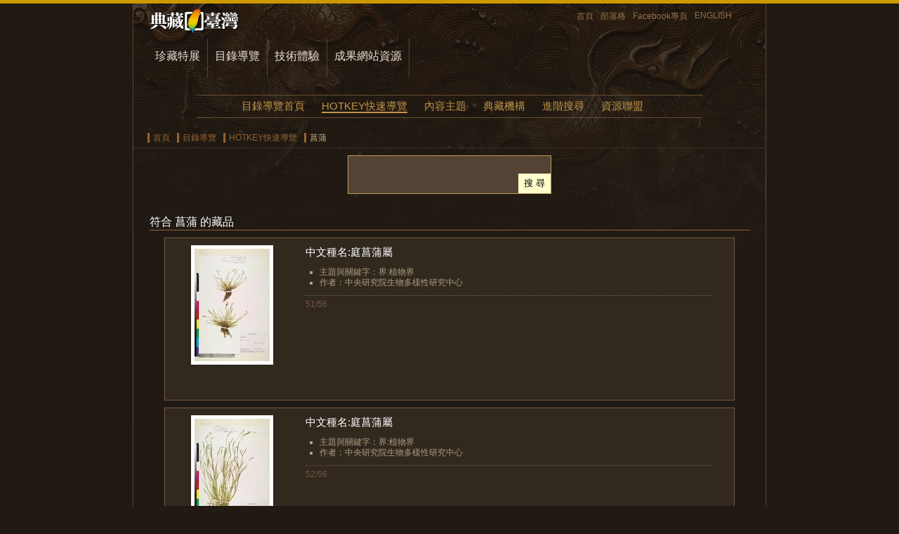

--- FILE ---
content_type: text/html
request_url: https://catalog.digitalarchives.tw/Hotkey/700/6.html
body_size: 3948
content:

































   
 	




<!DOCTYPE HTML PUBLIC "-//W3C//DTD HTML 4.01 Transitional//EN" "http://www.w3.org/TR/html4/loose.dtd">
<html>
<head>
<meta http-equiv="Content-Type" content="text/html; charset=big5">
<title>菖蒲(6)-數位典藏與數位學習聯合目錄</title>
<meta name="Keywords" content="菖蒲" />
<meta name="Description" content="數位典藏與數位學習國家型科技計畫聯合目錄的HOTKEY快速導覽中，符合菖蒲(6)的藏品列表..." />
<link href="/Include/catalog.css" rel="stylesheet" type="text/css">
<script type="text/javascript" src="http://char.iis.sinica.edu.tw/API/ics.js"></script>
<link href="http://digitalarchives.tw/Images/teldap.ico" rel="icon" type="image/x-icon" /><link href="http://digitalarchives.tw/Images/teldap.ico" rel="shortcut icon" type="image/x-icon" />
<link href="/Include/autocomplete.css" rel="stylesheet" type="text/css">
<script type="text/javascript" src="/Include/jquery-1.4.1.min.js"></script>
<script type="text/javascript" src="/Include/jquery-ui-1.7.2.custom.min.js"></script>
<script language="JavaScript" src="/Include/function.js" type="text/javascript"></script>
<script type="text/javascript" src="/Include/autocomplete.js"></script>
<!-- Google tag (gtag.js) -->
<script async src="https://www.googletagmanager.com/gtag/js?id=UA-2034446-3"></script>
<script>
  window.dataLayer = window.dataLayer || [];
  function gtag(){dataLayer.push(arguments);}
  gtag('js', new Date());

  gtag('config', 'UA-2034446-3');
</script>
<script language="JavaScript" type="text/javascript">
<!-- 

// Default Clear
function formFocus(formname,keyname){
	var strAction=eval("document."+formname+"."+keyname+".value=''");
	strAction;
}

// Google Analytics
//  var _gaq = _gaq || [];
//  _gaq.push(['_setAccount', 'UA-2034446-3']);
//  _gaq.push(['_trackPageview']);
//
//  (function() {
//    var ga = document.createElement('script'); ga.type = 'text/javascript'; ga.async = true;
//    ga.src = ('https:' == document.location.protocol ? 'https://ssl' : 'http://www') + '.google-analytics.com/ga.js';
//    var s = document.getElementsByTagName('script')[0]; s.parentNode.insertBefore(ga, s);
//  })();

//AutoComplete
$(function(){
	jspAutoComplete("QS", "/keywordList.jsp");

	// bind按enter直接submit的method
	$("#QS").keydown(function(event){
		if(event.keyCode==13) {
			if ($("div.ac_results").attr("style") != null) {
				var a = $("div.ac_results").attr("style").toLowerCase();
				if (a.indexOf("display: block") == -1)
					search();
			} else 
				search();
		}	
	});
});


function jspAutoComplete(input, sourcePath) {
	$("#" + input + "").autocomplete(sourcePath);
	$("#" + input + "").setOptions({
		width: "117px",
		max: 30
	});
}

function search() {

	// advance_search.jsp 不可自動submit
	var url = window.location.toString();
	if (url.indexOf("Advanced_search", 0) != -1)
		return false;

	var QS = $("#QS").val();
	if (jQuery.trim(QS) == "") {
		alert("請輸入查詢詞");
	} else {
		window.location = "http://catalog.digitalarchives.tw/Search/Search.jsp?QS=" + QS;
	}
}
-->
</script>
</head>
<body id="thisHotkey">

<!-- 頁首 -->
<div id="hander">
  <ul>
    <li><a href="http://digitalarchives.tw/" title="回到首頁" class="home">首頁</a></li>
    <li ><a href="http://digitalarchive-taiwan.blogspot.com/" title="交流部落格！">部落格</a></li>
    <li><a href="http://www.facebook.com/TELDAPenewsletter" target="_blank" title="歡迎加入Facebook專頁！">Facebook專頁</a></li>
    <li><a href="http://culture.teldap.tw/" title="ENGLISH">ENGLISH</a></li>
  </ul>
</div>
<div id="mainmenu">
  <ul>
    <li id="thisCollection"><a href="http://digitalarchives.tw/collection.jsp" title="珍藏特展">珍藏特展</a></li>
    <li><a href="/index.jsp" title="目錄導覽" name="catalogLink" id="catalogLink">目錄導覽</a></li>
    <li id="thisTechnical"><a href="http://digitalarchives.tw/technical.jsp" title="技術體驗">技術體驗</a></li>
	<li><a href="http://digitalarchives.tw/site.jsp" title="成果網站資源">成果網站資源</a></li>
  </ul>
  </div>
<!-- 主選單 -->
<div id="menu">
    <ul>
      <li class="thisHome"><a href="/index.jsp" title="目錄導覽首頁">目錄導覽首頁</a></li>
      <li class="thisHotkey"><a href="/Hotkey/index.html" title="HOTKEY快速導覽">HOTKEY快速導覽</a></li>
      <li class="thisTmp"><a href="/Catalog/Catalog.jsp" title="內容主題">內容主題</a></li>
      <li class="thisOrg"><a href="/Organization/Organization.jsp" title="典藏機構">典藏機構</a></li>
     <li class="thisAdvanced"><a href="/Search/Advanced_search.jsp" title="進階搜尋">進階搜尋</a></li>
     <li class="thisAlliance"><a href="/Alliance/Alliance.jsp" title="資源聯盟">資源聯盟</a></li>
    </ul>
</div><!-- end id mainmenu -->
	<!-- 導覽列 -->
		<div id="nav">
		  <ul>
		  	<li><a href="http://digitalarchives.tw" title="首頁">首頁</a></li><li><a href="/index.jsp" title="目錄導覽">目錄導覽</a></li><li><a href="/Hotkey/index.html" title="HOTKEY快速導覽">HOTKEY快速導覽</a></li><li>菖蒲</li></ul>
	    </div><!-- end class position -->
	  
<!-- 搜尋表單 -->



<script type="text/javascript">
<!-- 
// Form Check
function goSubmit() {
	if(document.formsearch.QS.value != "" && document.formsearch.QS.value != "請輸入關鍵字") {
		document.formsearch.action = "/Search/Search.jsp";
		document.formsearch.submit();
	} else{
		alert("請輸入檢索字串");
		return;
	}
}
-->
</script>
<div id="search"> <form name="formsearch" id="formsearch" action="" onsubmit="javascript:goSubmit();" method="get" class="fromsearch"><span class="searchBar"><input name="QS" type="text" id="QS" value="" size="30" class="text" /><input type="submit" value="搜 尋" class="button" /></span></form></div>


<!-- 主架構 -->
<div id="main">


 
<h1>符合 菖蒲 的藏品 </h1>

      <div class="exp">
        <div class="expimg">
          <a href="/item/00/20/d5/22.html">
            <img src="http://image.digitalarchives.tw/Thumbnail/00/59/a8/4a.jpg" alt="中文種名:庭菖蒲屬" class="expimg" onError="javascript:imgErr(this,'')"/>
          </a>
        </div>
        <div class="expbody">
          
          <h2>
            <a href="/item/00/20/d5/22.html" title="中文種名:庭菖蒲屬">
              中文種名:庭菖蒲屬
            </a>
          </h2>  
          <ul><li>主題與關鍵字：界:植物界</li><li>作者：中央研究院生物多樣性研究中心</li></ul>
          <dl>
            <dd>51/56</dd> 
          </dl>
        </div>
        <span id="endofMain"> </span>
      </div>


      <div class="exp">
        <div class="expimg">
          <a href="/item/00/20/d5/25.html">
            <img src="http://image.digitalarchives.tw/Thumbnail/00/59/a8/4b.jpg" alt="中文種名:庭菖蒲屬" class="expimg" onError="javascript:imgErr(this,'')"/>
          </a>
        </div>
        <div class="expbody">
          
          <h2>
            <a href="/item/00/20/d5/25.html" title="中文種名:庭菖蒲屬">
              中文種名:庭菖蒲屬
            </a>
          </h2>  
          <ul><li>主題與關鍵字：界:植物界</li><li>作者：中央研究院生物多樣性研究中心</li></ul>
          <dl>
            <dd>52/56</dd> 
          </dl>
        </div>
        <span id="endofMain"> </span>
      </div>


      <div class="exp">
        <div class="expimg">
          <a href="/item/00/25/e4/a2.html">
            <img src="http://digitalarchives.tw/Images/site_detail/thumb/default.jpg" alt="Acorus calamus Linn. 菖蒲(水菖蒲)" class="expimg" onError="javascript:imgErr(this,'')"/>
          </a>
        </div>
        <div class="expbody">
          
          <h2>
            <a href="/item/00/25/e4/a2.html" title="Acorus calamus Linn. 菖蒲(水菖蒲)">
              Acorus calamus Linn. 菖蒲(水菖蒲)
            </a>
          </h2>  
          <ul><li>主題與關鍵字：Plantae</li><li>描述說明：胸高直徑DBH(單位：公分):1.0</li></ul>
          <dl>
            <dd>53/56</dd> 
          </dl>
        </div>
        <span id="endofMain"> </span>
      </div>


      <div class="exp">
        <div class="expimg">
          <a href="/item/00/3a/59/05.html">
            <img src="http://digitalarchives.tw/Images/site_detail/thumb/default.jpg" alt="中文種名:石菖蒲(堯韭、昌陽)" class="expimg" onError="javascript:imgErr(this,'')"/>
          </a>
        </div>
        <div class="expbody">
          
          <h2>
            <a href="/item/00/3a/59/05.html" title="中文種名:石菖蒲(堯韭、昌陽)">
              中文種名:石菖蒲(堯韭、昌陽)
            </a>
          </h2>  
          <ul><li>主題與關鍵字：界:植物界</li><li>作者：中央研究院生物多樣性研究中心</li></ul>
          <dl>
            <dd>54/56</dd> 
          </dl>
        </div>
        <span id="endofMain"> </span>
      </div>


      <div class="exp">
        <div class="expimg">
          <a href="/item/00/20/d5/2c.html">
            <img src="http://digitalarchives.tw/Images/site_detail/thumb/default.jpg" alt="中文種名:庭菖蒲" class="expimg" onError="javascript:imgErr(this,'')"/>
          </a>
        </div>
        <div class="expbody">
          
          <h2>
            <a href="/item/00/20/d5/2c.html" title="中文種名:庭菖蒲">
              中文種名:庭菖蒲
            </a>
          </h2>  
          <ul><li>主題與關鍵字：界:植物界</li><li>作者：中央研究院生物多樣性研究中心</li></ul>
          <dl>
            <dd>55/56</dd> 
          </dl>
        </div>
        <span id="endofMain"> </span>
      </div>


      <div class="exp">
        <div class="expimg">
          <a href="/item/00/20/c9/e3.html">
            <img src="http://digitalarchives.tw/Images/site_detail/thumb/default.jpg" alt="中文種名:庭菖蒲屬" class="expimg" onError="javascript:imgErr(this,'')"/>
          </a>
        </div>
        <div class="expbody">
          
          <h2>
            <a href="/item/00/20/c9/e3.html" title="中文種名:庭菖蒲屬">
              中文種名:庭菖蒲屬
            </a>
          </h2>  
          <ul><li>主題與關鍵字：界:植物界</li><li>作者：中央研究院生物多樣性研究中心</li></ul>
          <dl>
            <dd>56/56</dd> 
          </dl>
        </div>
        <span id="endofMain"> </span>
      </div>



<form name="form1" method="post" action="/Hotkey/Hotkey_list.jsp" onSubmit="flush_page_num()">
  <input name="ShowPage" type="hidden" value="6">			
  <input name="PageSize" type="hidden" value="10">
  <input name="id" type="hidden" value="700" >
  <!-- 跳頁選單 -->
  <div class="jumppage">
    
    


<SCRIPT LANGUAGE="JavaScript">
/**
 * 跳至指定的頁數
 * @param page 指定的頁數
 */
function goPage(page) {
  if ( page != '' && !isNaN(page) && parseInt(page) > 0 ){
		if ( parseInt(page) > 6) page = 6;
		document.form1.ShowPage.value = page;
		document.form1.submit();
  }else{
		alert('請輸入數字頁碼!!');
  }
}
/**
 * 表單有提交動作時
 * 更新為指定的頁數
 */
function flush_page_num() {
   goPage(document.form1.changePage.value); 
}
</SCRIPT>


	    <dl>
	      <dd>第 6 頁</dd>
		  <dd>共 6 頁</dd>
		  
			<dd><a href="/Hotkey/700/5.html" class="movepage">上一頁</a></dd>
			
	      
			

			
	    </dl>
		<ul>
			
			
			<li><a href="/Hotkey/700/1.html">1</a></li><li><a href="/Hotkey/700/2.html">2</a></li><li><a href="/Hotkey/700/3.html">3</a></li><li><a href="/Hotkey/700/4.html">4</a></li><li><a href="/Hotkey/700/5.html">5</a></li><li> <B>6</B></li>

</ul>

   
 	

  </div><!-- end class jumpage -->
</form>
<span id="endofMain"> </span>
</div><!-- end id main -->

<!-- 頁尾 -->
<div id="footer">
  <div class="footerCol">
    <dl>
      <dt>珍藏特展</dt>
      <dd><a href="http://digitalarchives.tw/collection.jsp">珍藏特展 </a></dd>
      <dd><a href="http://digitalarchives.tw/Theme/Architecture/index.jsp">建築排排站</a></dd>
      <dd><a href="http://digitalarchives.tw/Theme/TDtemple/index.jsp">天地宮</a></dd>
      <dd><a href="http://digitalarchives.tw/Theme/Zeelandia/index.jsp">安平追想1661</a></dd>
      <dd><a href="http://digitalarchives.tw/Theme/Aboriginal/Handicraft/index.jsp">工藝大冒險</a></dd>
      <dd><a href="http://digitalarchives.tw/Theme/Aboriginal/Texorna/index.jsp">原住民儀式</a></dd>
      <dd><a href="http://digitalarchives.tw/Theme/Aboriginal/Ceremony/index.jsp">原住民服飾</a></dd>
    </dl>
    <dl>
      <dt>目錄導覽</dt>
      <dd><a href="/">聯合目錄 </a></dd>
      <dd><a href="http://catalog.digitalarchives.tw/Hotkey/Hotkey.jsp">快速關鍵詞導覽</a></dd>
      <dd><a href="http://catalog.digitalarchives.tw/Catalog/Catalog.jsp">主題分類</a></dd>
      <dd><a href="http://catalog.digitalarchives.tw/Organization/Organization.jsp">典藏機構</a></dd>
      <dd><a href="http://catalog.digitalarchives.tw/Search/Advanced_search.jsp">進階搜尋</a></dd>
    </dl>
    <dl>
      <dt>成果網站資源</dt>
      <dd><a href="http://digitalarchives.tw/site.jsp">成果網站資源庫</a></dd>
      <dd><a href="http://digitalarchives.tw/learning.jsp">教育學習</a></dd>
      <dd><a href="http://digitalarchives.tw/research.jsp">學術研究</a></dd>
      <dd><a href="http://digitalarchives.tw/licensing.jsp">創意加值</a></dd>
    </dl>
    <dl>
      <dt>工具與技術服務</dt>
      <dd><a href="http://digitalarchives.tw/technical.jsp">技術體驗 </a></dd>
      <dd><a href="http://knowledge.digitalarchives.tw/">關鍵詞標示工具</a></dd>
      <dd><a href="http://digitalarchives.tw/Simpleviewer/index.jsp">線上藝廊</a></dd>
      <dd><a href="http://digitalarchives.tw/Timeline/index.jsp">時間廊</a></dd>
    </dl>
    <dl>
      <dt>關於我們</dt>
      <dd><a href="http://digitalarchives.tw/introduction.jsp" title="計畫簡介">計畫簡介</a></dd>
      <dd><a href="http://digitalarchives.tw/about.jsp" title="關於本站">關於本站</a></dd>
      <dd><a href="http://digitalarchives.tw/howto.jsp" title="如何利用本站資源">如何利用本站資源</a></dd>
      <dd><a href="http://digitalarchives.tw/copyright.jsp" title="著作權聲明">著作權聲明</a></dd>
      <dd><a href="http://digitalarchives.tw/privacy.jsp" title="隱私權聲明">隱私權聲明</a></dd>
      <dd><a href="http://digitalarchives.tw/sitemap.jsp" title="網站地圖">網站地圖</a></dd>
    </dl>
    <div class="footerRight">
      <dl>
        <dd><a href="http://digitalarchives.tw/Theme/CCC/"><img src="http://digitalarchives.tw/Theme/CCC/CCC200X40.jpg" width="200" height="40" alt="CCC" /></a></dd>
      </dl>
    </div>
    <p>數位典藏與數位學習國家型科技計畫 Taiwan e-Learning &amp; Digital Archives Program, TELDAP</p>
  </div>
</div>
</div><!-- end id footer -->

<script type="text/javascript">
	processPage('silver','11','','','Mingliu');
</script>

</body>
</html>
<SCRIPT LANGUAGE="JavaScript">
/**
 * 跳至指定的頁數
 * @param page 指定的頁數
 */
function sortPage(page) {
    document.form1.sort.value = page;
    document.form1.submit();
}
</SCRIPT>
<!--
maxPage:6
HotkeyID:700

-->
